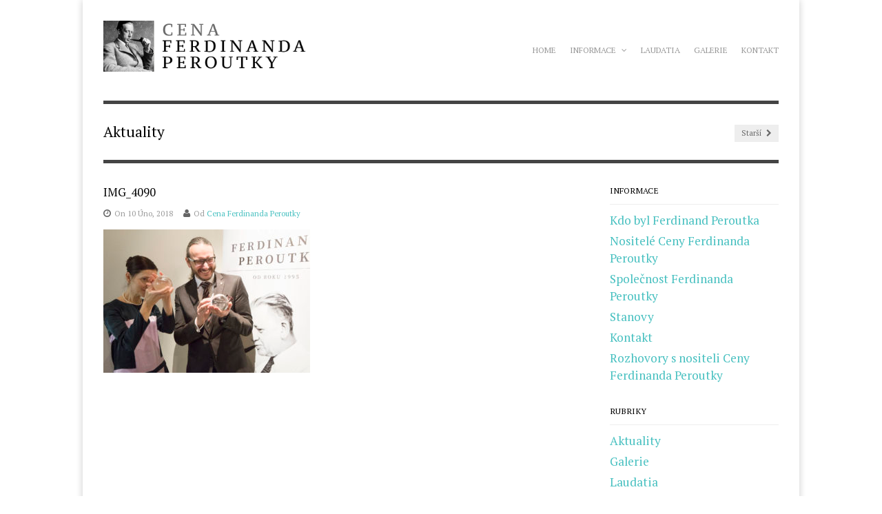

--- FILE ---
content_type: text/html; charset=UTF-8
request_url: https://ferdinandperoutka.cz/fotogalerie-2018/img_4090/
body_size: 6840
content:
<!DOCTYPE html>
<html lang="cs">
<head>
	<meta charset="UTF-8" />
	<link rel="profile" href="http://gmpg.org/xfn/11">
	<link rel="pingback" href="https://ferdinandperoutka.cz/xmlrpc.php">
	<meta name="viewport" content="width=device-width, initial-scale=1, maximum-scale=1" />
	<title>IMG_4090 &#8211; Cena Ferdinanda Peroutky</title>
<meta name='robots' content='max-image-preview:large' />
<link rel='dns-prefetch' href='//fonts.googleapis.com' />
<link rel="alternate" type="application/rss+xml" title="Cena Ferdinanda Peroutky &raquo; RSS zdroj" href="https://ferdinandperoutka.cz/feed/" />
<link rel="alternate" type="application/rss+xml" title="Cena Ferdinanda Peroutky &raquo; RSS komentářů" href="https://ferdinandperoutka.cz/comments/feed/" />
<script type="text/javascript">
/* <![CDATA[ */
window._wpemojiSettings = {"baseUrl":"https:\/\/s.w.org\/images\/core\/emoji\/14.0.0\/72x72\/","ext":".png","svgUrl":"https:\/\/s.w.org\/images\/core\/emoji\/14.0.0\/svg\/","svgExt":".svg","source":{"concatemoji":"https:\/\/ferdinandperoutka.cz\/wp-includes\/js\/wp-emoji-release.min.js?ver=6.4.3"}};
/*! This file is auto-generated */
!function(i,n){var o,s,e;function c(e){try{var t={supportTests:e,timestamp:(new Date).valueOf()};sessionStorage.setItem(o,JSON.stringify(t))}catch(e){}}function p(e,t,n){e.clearRect(0,0,e.canvas.width,e.canvas.height),e.fillText(t,0,0);var t=new Uint32Array(e.getImageData(0,0,e.canvas.width,e.canvas.height).data),r=(e.clearRect(0,0,e.canvas.width,e.canvas.height),e.fillText(n,0,0),new Uint32Array(e.getImageData(0,0,e.canvas.width,e.canvas.height).data));return t.every(function(e,t){return e===r[t]})}function u(e,t,n){switch(t){case"flag":return n(e,"\ud83c\udff3\ufe0f\u200d\u26a7\ufe0f","\ud83c\udff3\ufe0f\u200b\u26a7\ufe0f")?!1:!n(e,"\ud83c\uddfa\ud83c\uddf3","\ud83c\uddfa\u200b\ud83c\uddf3")&&!n(e,"\ud83c\udff4\udb40\udc67\udb40\udc62\udb40\udc65\udb40\udc6e\udb40\udc67\udb40\udc7f","\ud83c\udff4\u200b\udb40\udc67\u200b\udb40\udc62\u200b\udb40\udc65\u200b\udb40\udc6e\u200b\udb40\udc67\u200b\udb40\udc7f");case"emoji":return!n(e,"\ud83e\udef1\ud83c\udffb\u200d\ud83e\udef2\ud83c\udfff","\ud83e\udef1\ud83c\udffb\u200b\ud83e\udef2\ud83c\udfff")}return!1}function f(e,t,n){var r="undefined"!=typeof WorkerGlobalScope&&self instanceof WorkerGlobalScope?new OffscreenCanvas(300,150):i.createElement("canvas"),a=r.getContext("2d",{willReadFrequently:!0}),o=(a.textBaseline="top",a.font="600 32px Arial",{});return e.forEach(function(e){o[e]=t(a,e,n)}),o}function t(e){var t=i.createElement("script");t.src=e,t.defer=!0,i.head.appendChild(t)}"undefined"!=typeof Promise&&(o="wpEmojiSettingsSupports",s=["flag","emoji"],n.supports={everything:!0,everythingExceptFlag:!0},e=new Promise(function(e){i.addEventListener("DOMContentLoaded",e,{once:!0})}),new Promise(function(t){var n=function(){try{var e=JSON.parse(sessionStorage.getItem(o));if("object"==typeof e&&"number"==typeof e.timestamp&&(new Date).valueOf()<e.timestamp+604800&&"object"==typeof e.supportTests)return e.supportTests}catch(e){}return null}();if(!n){if("undefined"!=typeof Worker&&"undefined"!=typeof OffscreenCanvas&&"undefined"!=typeof URL&&URL.createObjectURL&&"undefined"!=typeof Blob)try{var e="postMessage("+f.toString()+"("+[JSON.stringify(s),u.toString(),p.toString()].join(",")+"));",r=new Blob([e],{type:"text/javascript"}),a=new Worker(URL.createObjectURL(r),{name:"wpTestEmojiSupports"});return void(a.onmessage=function(e){c(n=e.data),a.terminate(),t(n)})}catch(e){}c(n=f(s,u,p))}t(n)}).then(function(e){for(var t in e)n.supports[t]=e[t],n.supports.everything=n.supports.everything&&n.supports[t],"flag"!==t&&(n.supports.everythingExceptFlag=n.supports.everythingExceptFlag&&n.supports[t]);n.supports.everythingExceptFlag=n.supports.everythingExceptFlag&&!n.supports.flag,n.DOMReady=!1,n.readyCallback=function(){n.DOMReady=!0}}).then(function(){return e}).then(function(){var e;n.supports.everything||(n.readyCallback(),(e=n.source||{}).concatemoji?t(e.concatemoji):e.wpemoji&&e.twemoji&&(t(e.twemoji),t(e.wpemoji)))}))}((window,document),window._wpemojiSettings);
/* ]]> */
</script>
<style id='wp-emoji-styles-inline-css' type='text/css'>

	img.wp-smiley, img.emoji {
		display: inline !important;
		border: none !important;
		box-shadow: none !important;
		height: 1em !important;
		width: 1em !important;
		margin: 0 0.07em !important;
		vertical-align: -0.1em !important;
		background: none !important;
		padding: 0 !important;
	}
</style>
<link rel='stylesheet' id='wp-block-library-css' href='https://ferdinandperoutka.cz/wp-includes/css/dist/block-library/style.min.css?ver=6.4.3' type='text/css' media='all' />
<style id='classic-theme-styles-inline-css' type='text/css'>
/*! This file is auto-generated */
.wp-block-button__link{color:#fff;background-color:#32373c;border-radius:9999px;box-shadow:none;text-decoration:none;padding:calc(.667em + 2px) calc(1.333em + 2px);font-size:1.125em}.wp-block-file__button{background:#32373c;color:#fff;text-decoration:none}
</style>
<style id='global-styles-inline-css' type='text/css'>
body{--wp--preset--color--black: #000000;--wp--preset--color--cyan-bluish-gray: #abb8c3;--wp--preset--color--white: #ffffff;--wp--preset--color--pale-pink: #f78da7;--wp--preset--color--vivid-red: #cf2e2e;--wp--preset--color--luminous-vivid-orange: #ff6900;--wp--preset--color--luminous-vivid-amber: #fcb900;--wp--preset--color--light-green-cyan: #7bdcb5;--wp--preset--color--vivid-green-cyan: #00d084;--wp--preset--color--pale-cyan-blue: #8ed1fc;--wp--preset--color--vivid-cyan-blue: #0693e3;--wp--preset--color--vivid-purple: #9b51e0;--wp--preset--gradient--vivid-cyan-blue-to-vivid-purple: linear-gradient(135deg,rgba(6,147,227,1) 0%,rgb(155,81,224) 100%);--wp--preset--gradient--light-green-cyan-to-vivid-green-cyan: linear-gradient(135deg,rgb(122,220,180) 0%,rgb(0,208,130) 100%);--wp--preset--gradient--luminous-vivid-amber-to-luminous-vivid-orange: linear-gradient(135deg,rgba(252,185,0,1) 0%,rgba(255,105,0,1) 100%);--wp--preset--gradient--luminous-vivid-orange-to-vivid-red: linear-gradient(135deg,rgba(255,105,0,1) 0%,rgb(207,46,46) 100%);--wp--preset--gradient--very-light-gray-to-cyan-bluish-gray: linear-gradient(135deg,rgb(238,238,238) 0%,rgb(169,184,195) 100%);--wp--preset--gradient--cool-to-warm-spectrum: linear-gradient(135deg,rgb(74,234,220) 0%,rgb(151,120,209) 20%,rgb(207,42,186) 40%,rgb(238,44,130) 60%,rgb(251,105,98) 80%,rgb(254,248,76) 100%);--wp--preset--gradient--blush-light-purple: linear-gradient(135deg,rgb(255,206,236) 0%,rgb(152,150,240) 100%);--wp--preset--gradient--blush-bordeaux: linear-gradient(135deg,rgb(254,205,165) 0%,rgb(254,45,45) 50%,rgb(107,0,62) 100%);--wp--preset--gradient--luminous-dusk: linear-gradient(135deg,rgb(255,203,112) 0%,rgb(199,81,192) 50%,rgb(65,88,208) 100%);--wp--preset--gradient--pale-ocean: linear-gradient(135deg,rgb(255,245,203) 0%,rgb(182,227,212) 50%,rgb(51,167,181) 100%);--wp--preset--gradient--electric-grass: linear-gradient(135deg,rgb(202,248,128) 0%,rgb(113,206,126) 100%);--wp--preset--gradient--midnight: linear-gradient(135deg,rgb(2,3,129) 0%,rgb(40,116,252) 100%);--wp--preset--font-size--small: 13px;--wp--preset--font-size--medium: 20px;--wp--preset--font-size--large: 36px;--wp--preset--font-size--x-large: 42px;--wp--preset--spacing--20: 0.44rem;--wp--preset--spacing--30: 0.67rem;--wp--preset--spacing--40: 1rem;--wp--preset--spacing--50: 1.5rem;--wp--preset--spacing--60: 2.25rem;--wp--preset--spacing--70: 3.38rem;--wp--preset--spacing--80: 5.06rem;--wp--preset--shadow--natural: 6px 6px 9px rgba(0, 0, 0, 0.2);--wp--preset--shadow--deep: 12px 12px 50px rgba(0, 0, 0, 0.4);--wp--preset--shadow--sharp: 6px 6px 0px rgba(0, 0, 0, 0.2);--wp--preset--shadow--outlined: 6px 6px 0px -3px rgba(255, 255, 255, 1), 6px 6px rgba(0, 0, 0, 1);--wp--preset--shadow--crisp: 6px 6px 0px rgba(0, 0, 0, 1);}:where(.is-layout-flex){gap: 0.5em;}:where(.is-layout-grid){gap: 0.5em;}body .is-layout-flow > .alignleft{float: left;margin-inline-start: 0;margin-inline-end: 2em;}body .is-layout-flow > .alignright{float: right;margin-inline-start: 2em;margin-inline-end: 0;}body .is-layout-flow > .aligncenter{margin-left: auto !important;margin-right: auto !important;}body .is-layout-constrained > .alignleft{float: left;margin-inline-start: 0;margin-inline-end: 2em;}body .is-layout-constrained > .alignright{float: right;margin-inline-start: 2em;margin-inline-end: 0;}body .is-layout-constrained > .aligncenter{margin-left: auto !important;margin-right: auto !important;}body .is-layout-constrained > :where(:not(.alignleft):not(.alignright):not(.alignfull)){max-width: var(--wp--style--global--content-size);margin-left: auto !important;margin-right: auto !important;}body .is-layout-constrained > .alignwide{max-width: var(--wp--style--global--wide-size);}body .is-layout-flex{display: flex;}body .is-layout-flex{flex-wrap: wrap;align-items: center;}body .is-layout-flex > *{margin: 0;}body .is-layout-grid{display: grid;}body .is-layout-grid > *{margin: 0;}:where(.wp-block-columns.is-layout-flex){gap: 2em;}:where(.wp-block-columns.is-layout-grid){gap: 2em;}:where(.wp-block-post-template.is-layout-flex){gap: 1.25em;}:where(.wp-block-post-template.is-layout-grid){gap: 1.25em;}.has-black-color{color: var(--wp--preset--color--black) !important;}.has-cyan-bluish-gray-color{color: var(--wp--preset--color--cyan-bluish-gray) !important;}.has-white-color{color: var(--wp--preset--color--white) !important;}.has-pale-pink-color{color: var(--wp--preset--color--pale-pink) !important;}.has-vivid-red-color{color: var(--wp--preset--color--vivid-red) !important;}.has-luminous-vivid-orange-color{color: var(--wp--preset--color--luminous-vivid-orange) !important;}.has-luminous-vivid-amber-color{color: var(--wp--preset--color--luminous-vivid-amber) !important;}.has-light-green-cyan-color{color: var(--wp--preset--color--light-green-cyan) !important;}.has-vivid-green-cyan-color{color: var(--wp--preset--color--vivid-green-cyan) !important;}.has-pale-cyan-blue-color{color: var(--wp--preset--color--pale-cyan-blue) !important;}.has-vivid-cyan-blue-color{color: var(--wp--preset--color--vivid-cyan-blue) !important;}.has-vivid-purple-color{color: var(--wp--preset--color--vivid-purple) !important;}.has-black-background-color{background-color: var(--wp--preset--color--black) !important;}.has-cyan-bluish-gray-background-color{background-color: var(--wp--preset--color--cyan-bluish-gray) !important;}.has-white-background-color{background-color: var(--wp--preset--color--white) !important;}.has-pale-pink-background-color{background-color: var(--wp--preset--color--pale-pink) !important;}.has-vivid-red-background-color{background-color: var(--wp--preset--color--vivid-red) !important;}.has-luminous-vivid-orange-background-color{background-color: var(--wp--preset--color--luminous-vivid-orange) !important;}.has-luminous-vivid-amber-background-color{background-color: var(--wp--preset--color--luminous-vivid-amber) !important;}.has-light-green-cyan-background-color{background-color: var(--wp--preset--color--light-green-cyan) !important;}.has-vivid-green-cyan-background-color{background-color: var(--wp--preset--color--vivid-green-cyan) !important;}.has-pale-cyan-blue-background-color{background-color: var(--wp--preset--color--pale-cyan-blue) !important;}.has-vivid-cyan-blue-background-color{background-color: var(--wp--preset--color--vivid-cyan-blue) !important;}.has-vivid-purple-background-color{background-color: var(--wp--preset--color--vivid-purple) !important;}.has-black-border-color{border-color: var(--wp--preset--color--black) !important;}.has-cyan-bluish-gray-border-color{border-color: var(--wp--preset--color--cyan-bluish-gray) !important;}.has-white-border-color{border-color: var(--wp--preset--color--white) !important;}.has-pale-pink-border-color{border-color: var(--wp--preset--color--pale-pink) !important;}.has-vivid-red-border-color{border-color: var(--wp--preset--color--vivid-red) !important;}.has-luminous-vivid-orange-border-color{border-color: var(--wp--preset--color--luminous-vivid-orange) !important;}.has-luminous-vivid-amber-border-color{border-color: var(--wp--preset--color--luminous-vivid-amber) !important;}.has-light-green-cyan-border-color{border-color: var(--wp--preset--color--light-green-cyan) !important;}.has-vivid-green-cyan-border-color{border-color: var(--wp--preset--color--vivid-green-cyan) !important;}.has-pale-cyan-blue-border-color{border-color: var(--wp--preset--color--pale-cyan-blue) !important;}.has-vivid-cyan-blue-border-color{border-color: var(--wp--preset--color--vivid-cyan-blue) !important;}.has-vivid-purple-border-color{border-color: var(--wp--preset--color--vivid-purple) !important;}.has-vivid-cyan-blue-to-vivid-purple-gradient-background{background: var(--wp--preset--gradient--vivid-cyan-blue-to-vivid-purple) !important;}.has-light-green-cyan-to-vivid-green-cyan-gradient-background{background: var(--wp--preset--gradient--light-green-cyan-to-vivid-green-cyan) !important;}.has-luminous-vivid-amber-to-luminous-vivid-orange-gradient-background{background: var(--wp--preset--gradient--luminous-vivid-amber-to-luminous-vivid-orange) !important;}.has-luminous-vivid-orange-to-vivid-red-gradient-background{background: var(--wp--preset--gradient--luminous-vivid-orange-to-vivid-red) !important;}.has-very-light-gray-to-cyan-bluish-gray-gradient-background{background: var(--wp--preset--gradient--very-light-gray-to-cyan-bluish-gray) !important;}.has-cool-to-warm-spectrum-gradient-background{background: var(--wp--preset--gradient--cool-to-warm-spectrum) !important;}.has-blush-light-purple-gradient-background{background: var(--wp--preset--gradient--blush-light-purple) !important;}.has-blush-bordeaux-gradient-background{background: var(--wp--preset--gradient--blush-bordeaux) !important;}.has-luminous-dusk-gradient-background{background: var(--wp--preset--gradient--luminous-dusk) !important;}.has-pale-ocean-gradient-background{background: var(--wp--preset--gradient--pale-ocean) !important;}.has-electric-grass-gradient-background{background: var(--wp--preset--gradient--electric-grass) !important;}.has-midnight-gradient-background{background: var(--wp--preset--gradient--midnight) !important;}.has-small-font-size{font-size: var(--wp--preset--font-size--small) !important;}.has-medium-font-size{font-size: var(--wp--preset--font-size--medium) !important;}.has-large-font-size{font-size: var(--wp--preset--font-size--large) !important;}.has-x-large-font-size{font-size: var(--wp--preset--font-size--x-large) !important;}
.wp-block-navigation a:where(:not(.wp-element-button)){color: inherit;}
:where(.wp-block-post-template.is-layout-flex){gap: 1.25em;}:where(.wp-block-post-template.is-layout-grid){gap: 1.25em;}
:where(.wp-block-columns.is-layout-flex){gap: 2em;}:where(.wp-block-columns.is-layout-grid){gap: 2em;}
.wp-block-pullquote{font-size: 1.5em;line-height: 1.6;}
</style>
<link rel='stylesheet' id='googlefonts-css' href='https://fonts.googleapis.com/css?family=PT+Serif:400,400italic,700,700italic&subset=latin-ext' type='text/css' media='all' />
<link rel='stylesheet' id='wpex-style-css' href='https://ferdinandperoutka.cz/wp-content/themes/adapt/style.css?ver=6.4.3' type='text/css' media='all' />
<link rel='stylesheet' id='prettyPhoto-css' href='https://ferdinandperoutka.cz/wp-content/themes/adapt/css/prettyPhoto.css?ver=3.1.6' type='text/css' media='all' />
<link rel='stylesheet' id='font-awesome-css' href='https://ferdinandperoutka.cz/wp-content/themes/adapt/css/font-awesome.min.css?ver=4.5.0' type='text/css' media='all' />
<link rel='stylesheet' id='google-font-droid-serif-css' href='//fonts.googleapis.com/css?family=Droid+Serif%3A400%2C700%2C400italic%2C700italic&#038;ver=6.4.3' type='text/css' media='all' />
<link rel='stylesheet' id='responsive-css' href='https://ferdinandperoutka.cz/wp-content/themes/adapt/css/responsive.css?ver=6.4.3' type='text/css' media='all' />
<script type="text/javascript" src="https://ferdinandperoutka.cz/wp-includes/js/jquery/jquery.min.js?ver=3.7.1" id="jquery-core-js"></script>
<script type="text/javascript" src="https://ferdinandperoutka.cz/wp-includes/js/jquery/jquery-migrate.min.js?ver=3.4.1" id="jquery-migrate-js"></script>
<!--[if lt IE 9]>
<script type="text/javascript" src="https://ferdinandperoutka.cz/wp-content/themes/adapt/js/html5.js?ver=6.4.3" id="html5shiv-js"></script>
<![endif]-->
<link rel="https://api.w.org/" href="https://ferdinandperoutka.cz/wp-json/" /><link rel="alternate" type="application/json" href="https://ferdinandperoutka.cz/wp-json/wp/v2/media/1268" /><link rel="EditURI" type="application/rsd+xml" title="RSD" href="https://ferdinandperoutka.cz/xmlrpc.php?rsd" />
<meta name="generator" content="WordPress 6.4.3" />
<link rel='shortlink' href='https://ferdinandperoutka.cz/?p=1268' />
<link rel="alternate" type="application/json+oembed" href="https://ferdinandperoutka.cz/wp-json/oembed/1.0/embed?url=https%3A%2F%2Fferdinandperoutka.cz%2Ffotogalerie-2018%2Fimg_4090%2F" />
<link rel="alternate" type="text/xml+oembed" href="https://ferdinandperoutka.cz/wp-json/oembed/1.0/embed?url=https%3A%2F%2Fferdinandperoutka.cz%2Ffotogalerie-2018%2Fimg_4090%2F&#038;format=xml" />
<style type='text/css' media='screen'>
	body{ font-family:"PT Serif", arial, sans-serif;}
	h1{ font-family:"PT Serif", arial, sans-serif;}
	h2{ font-family:"PT Serif", arial, sans-serif;}
	h3{ font-family:"PT Serif", arial, sans-serif;}
	h4{ font-family:"PT Serif", arial, sans-serif;}
	h5{ font-family:"PT Serif", arial, sans-serif;}
	h6{ font-family:"PT Serif", arial, sans-serif;}
	blockquote{ font-family:"PT Serif", arial, sans-serif;}
	p{ font-family:"PT Serif", arial, sans-serif;}
	li{ font-family:"PT Serif", arial, sans-serif;}
</style>
<!-- fonts delivered by Wordpress Google Fonts, a plugin by Adrian3.com --><!-- Theme Customizer Styling Options -->
<style type="text/css">

</style><style type="text/css" id="custom-background-css">
body.custom-background { background-image: url("http://[site_url]/wp-content/themes/adapt/images/bg.png"); background-position: left top; background-size: auto; background-repeat: repeat; background-attachment: scroll; }
</style>
			<style type="text/css" id="wp-custom-css">
			html, body, div, span, applet, object, iframe, h1, h2, h3, h4, h5, h6, p, blockquote, pre, a, abbr, acronym, address, big, cite, code, del, dfn, em, font, ins, kbd, q, s, samp, small, strike, strong, sub, sup, tt, var, dl, dt, dd, ol, ul, li, fieldset, form, label, legend, table, caption, tbody, tfoot, thead, tr, th, td {
font-size: 1.01em;
line-height: 1.5;
}		</style>
		<meta name="generator" content="Powered by the Adapt Free WordPress Theme v by WPExplorer.com" />
</head>

<!-- Begin Body -->
<body class="attachment attachment-template-default single single-attachment postid-1268 attachmentid-1268 attachment-jpeg custom-background wp-custom-logo">

<div id="wrap" class="clearfix">

	<header id="masterhead" class="clearfix">
		<nav id="masternav" class="clearfix">
			<div class="menu-main-container"><ul id="menu-main" class="sf-menu masternav-menu"><li id="menu-item-37" class="menu-item menu-item-type-post_type menu-item-object-page menu-item-home menu-item-37"><a href="https://ferdinandperoutka.cz/">Home</a></li>
<li id="menu-item-35" class="menu-item menu-item-type-custom menu-item-object-custom menu-item-has-children dropdown menu-item-35"><a>Informace <i class="fa fa-angle-down"></i></a>
<ul class="sub-menu">
	<li id="menu-item-1047" class="menu-item menu-item-type-taxonomy menu-item-object-category menu-item-1047"><a href="https://ferdinandperoutka.cz/category/aktuality/">Aktuality</a></li>
	<li id="menu-item-46" class="menu-item menu-item-type-post_type menu-item-object-page menu-item-46"><a href="https://ferdinandperoutka.cz/kdo-byl-peroutka/">Kdo byl Ferdinand Peroutka</a></li>
	<li id="menu-item-356" class="menu-item menu-item-type-post_type menu-item-object-page menu-item-has-children dropdown menu-item-356"><a href="https://ferdinandperoutka.cz/nositele-ceny-ferdinanda-peroutky/">Nositelé Ceny Ferdinanda Peroutky <i class="fa fa-angle-right"></i></a>
	<ul class="sub-menu">
		<li id="menu-item-1010" class="menu-item menu-item-type-post_type menu-item-object-page menu-item-1010"><a href="https://ferdinandperoutka.cz/rozhovory-s-nositeli-ceny-ferdinanda-peroutky/">Rozhovory s nositeli Ceny Ferdinanda Peroutky</a></li>
	</ul>
</li>
	<li id="menu-item-65" class="menu-item menu-item-type-post_type menu-item-object-page menu-item-65"><a href="https://ferdinandperoutka.cz/spolecnost-ferdinanda-peroutky/">Společnost Ferdinanda Peroutky</a></li>
	<li id="menu-item-57" class="menu-item menu-item-type-post_type menu-item-object-page menu-item-57"><a href="https://ferdinandperoutka.cz/stanovy/">Stanovy</a></li>
</ul>
</li>
<li id="menu-item-261" class="menu-item menu-item-type-taxonomy menu-item-object-category menu-item-261"><a href="https://ferdinandperoutka.cz/category/laudatia/">Laudatia</a></li>
<li id="menu-item-260" class="menu-item menu-item-type-taxonomy menu-item-object-category menu-item-260"><a href="https://ferdinandperoutka.cz/category/galerie/">Galerie</a></li>
<li id="menu-item-42" class="menu-item menu-item-type-post_type menu-item-object-page menu-item-42"><a href="https://ferdinandperoutka.cz/kontakt/">Kontakt</a></li>
</ul></div>		</nav><!-- #masternav -->
		<div id="logo">
							<a href="https://ferdinandperoutka.cz/" title="Cena Ferdinanda Peroutky"><img src="http://ferdinandperoutka.cz/wp-content/uploads/2015/05/logo1.gif" alt="Cena Ferdinanda Peroutky" /></a>
					</div><!-- #logo -->
	</header><!-- #masterhead -->
	
<div id="main" class="clearfix">

	<header id="page-heading">
		<h1>Aktuality</h1>	
		<nav id="single-nav" class="clearfix"> 
			<div id="single-nav-right"><a href="https://ferdinandperoutka.cz/fotogalerie-2018/" rel="prev">Starší <span class="fa fa-chevron-right"></span></a></div>		</nav><!-- /single-nav -->	
	</header>
	
	<article class="content-area clearfix">
		<header>
			<h1 class="single-title">IMG_4090</h1>
			<ul class="post-meta clearfix">
				<li class="post-meta-date"><i class="fa fa-clock-o"></i>On 10 Úno, 2018</li>
				<li class="post-meta-author"><i class="fa fa-user"></i>Od <a href="https://ferdinandperoutka.cz/author/cena-ferdinanda-peroutky/" title="Příspěvky od Cena Ferdinanda Peroutky" rel="author">Cena Ferdinanda Peroutky</a></li>
							</ul><!-- .loop-entry-meta -->
		</header>
		<div class="entry clearfix">
						<p class="attachment"><a href='https://ferdinandperoutka.cz/wp-content/uploads/2018/02/IMG_4090.jpg'><img fetchpriority="high" decoding="async" width="300" height="208" src="https://ferdinandperoutka.cz/wp-content/uploads/2018/02/IMG_4090-300x208.jpg" class="attachment-medium size-medium" alt="" srcset="https://ferdinandperoutka.cz/wp-content/uploads/2018/02/IMG_4090-300x208.jpg 300w, https://ferdinandperoutka.cz/wp-content/uploads/2018/02/IMG_4090-1024x708.jpg 1024w, https://ferdinandperoutka.cz/wp-content/uploads/2018/02/IMG_4090.jpg 1920w" sizes="(max-width: 300px) 100vw, 300px" /></a></p>
			<div class="clear"></div>
										<footer class="post-bottom">
									</footer><!-- .post-bottom -->
					</div><!-- .entry -->
		 
<div id="comments" class="comments-area">

	
	
</div><!-- #comments -->	</article><!-- .content-area -->



	<aside id="sidebar" class="clearfix">
		<div class="sidebar-box widget_pages clearfix"><h4 class="heading widget-title"><span>Informace</span></h4>
			<ul>
				<li class="page_item page-item-44"><a href="https://ferdinandperoutka.cz/kdo-byl-peroutka/">Kdo byl Ferdinand Peroutka</a></li>
<li class="page_item page-item-351"><a href="https://ferdinandperoutka.cz/nositele-ceny-ferdinanda-peroutky/">Nositelé Ceny Ferdinanda Peroutky</a></li>
<li class="page_item page-item-62"><a href="https://ferdinandperoutka.cz/spolecnost-ferdinanda-peroutky/">Společnost Ferdinanda Peroutky</a></li>
<li class="page_item page-item-53"><a href="https://ferdinandperoutka.cz/stanovy/">Stanovy</a></li>
<li class="page_item page-item-38"><a href="https://ferdinandperoutka.cz/kontakt/">Kontakt</a></li>
<li class="page_item page-item-1008"><a href="https://ferdinandperoutka.cz/rozhovory-s-nositeli-ceny-ferdinanda-peroutky/">Rozhovory s nositeli Ceny Ferdinanda Peroutky</a></li>
			</ul>

			</div><div class="sidebar-box widget_categories clearfix"><h4 class="heading widget-title"><span>Rubriky</span></h4>
			<ul>
					<li class="cat-item cat-item-1"><a href="https://ferdinandperoutka.cz/category/aktuality/">Aktuality</a>
</li>
	<li class="cat-item cat-item-5"><a href="https://ferdinandperoutka.cz/category/galerie/">Galerie</a>
</li>
	<li class="cat-item cat-item-4"><a href="https://ferdinandperoutka.cz/category/laudatia/">Laudatia</a>
</li>
	<li class="cat-item cat-item-7"><a href="https://ferdinandperoutka.cz/category/vyrocni-zpravy/">Výroční zprávy</a>
</li>
			</ul>

			</div>
		<div class="sidebar-box widget_recent_entries clearfix">
		<h4 class="heading widget-title"><span>Nejnovější příspěvky</span></h4>
		<ul>
											<li>
					<a href="https://ferdinandperoutka.cz/fotogalerie-2025/">Fotogalerie 2025</a>
									</li>
											<li>
					<a href="https://ferdinandperoutka.cz/laudatio-na-marii-bastlovou/">Laudatio na Marii Bastlovou</a>
									</li>
											<li>
					<a href="https://ferdinandperoutka.cz/laudatio-na-marka-vagovice/">Laudatio na Marka Vagoviče</a>
									</li>
											<li>
					<a href="https://ferdinandperoutka.cz/cenu-ferdinanda-peroutky-za-rok-2024-ziskali-marie-bastlova-a-slovensky-novinar-marek-vagovic/">Cenu Ferdinanda Peroutky za rok 2024 získali Marie Bastlová a slovenský novinář Marek Vagovič</a>
									</li>
											<li>
					<a href="https://ferdinandperoutka.cz/cena-bronislavy-mullerove/">Cena Bronislavy Müllerové 2024</a>
									</li>
					</ul>

		</div>	</aside><!-- #sidebar -->

</div><!-- /main -->

	<div id="footer" class="clearfix">
					<div id="footer-widget-wrap" class="wpex-row wpex-clr">
				<div id="footer-one" class="wpex-col wpex-col-4 clearfix">
					<div class="footer-widget widget_nav_menu clearfix"><h6 class="widget-title">Informace</h6><div class="menu-widget-container"><ul id="menu-widget" class="menu"><li id="menu-item-50" class="menu-item menu-item-type-post_type menu-item-object-page menu-item-home menu-item-50"><a href="https://ferdinandperoutka.cz/">Home</a></li>
<li id="menu-item-423" class="menu-item menu-item-type-post_type menu-item-object-page menu-item-423"><a href="https://ferdinandperoutka.cz/kdo-byl-peroutka/">Kdo byl Ferdinand Peroutka</a></li>
<li id="menu-item-259" class="menu-item menu-item-type-post_type menu-item-object-page menu-item-259"><a href="https://ferdinandperoutka.cz/kdo-byl-peroutka/">Cena F. Peroutky</a></li>
<li id="menu-item-257" class="menu-item menu-item-type-post_type menu-item-object-page menu-item-257"><a href="https://ferdinandperoutka.cz/spolecnost-ferdinanda-peroutky/">Společnost F. Peroutky</a></li>
<li id="menu-item-258" class="menu-item menu-item-type-post_type menu-item-object-page menu-item-258"><a href="https://ferdinandperoutka.cz/stanovy/">Stanovy</a></li>
<li id="menu-item-51" class="menu-item menu-item-type-post_type menu-item-object-page menu-item-51"><a href="https://ferdinandperoutka.cz/kontakt/">Kontakt</a></li>
</ul></div></div>				</div><!-- #footer-one -->
				<div id="footer-two" class="wpex-col wpex-col-4 clearfix">
					<div class="footer-widget widget_categories clearfix"><h6 class="widget-title">Rubriky</h6>
			<ul>
					<li class="cat-item cat-item-1"><a href="https://ferdinandperoutka.cz/category/aktuality/">Aktuality</a>
</li>
	<li class="cat-item cat-item-5"><a href="https://ferdinandperoutka.cz/category/galerie/">Galerie</a>
</li>
	<li class="cat-item cat-item-4"><a href="https://ferdinandperoutka.cz/category/laudatia/">Laudatia</a>
</li>
	<li class="cat-item cat-item-7"><a href="https://ferdinandperoutka.cz/category/vyrocni-zpravy/">Výroční zprávy</a>
</li>
			</ul>

			</div>				</div><!-- #footer-two -->
				<div id="footer-three" class="wpex-col wpex-col-4 clearfix">
					
		<div class="footer-widget widget_recent_entries clearfix">
		<h6 class="widget-title">Aktuality</h6>
		<ul>
											<li>
					<a href="https://ferdinandperoutka.cz/fotogalerie-2025/">Fotogalerie 2025</a>
									</li>
											<li>
					<a href="https://ferdinandperoutka.cz/laudatio-na-marii-bastlovou/">Laudatio na Marii Bastlovou</a>
									</li>
											<li>
					<a href="https://ferdinandperoutka.cz/laudatio-na-marka-vagovice/">Laudatio na Marka Vagoviče</a>
									</li>
											<li>
					<a href="https://ferdinandperoutka.cz/cenu-ferdinanda-peroutky-za-rok-2024-ziskali-marie-bastlova-a-slovensky-novinar-marek-vagovic/">Cenu Ferdinanda Peroutky za rok 2024 získali Marie Bastlová a slovenský novinář Marek Vagovič</a>
									</li>
											<li>
					<a href="https://ferdinandperoutka.cz/cena-bronislavy-mullerove/">Cena Bronislavy Müllerové 2024</a>
									</li>
					</ul>

		</div>				</div><!-- #footer-three -->
				<div id="footer-four" class="wpex-col wpex-col-4 clearfix">
					<div class="footer-widget widget_text clearfix"><h6 class="widget-title">Kontakt</h6>			<div class="textwidget"><p>Společnost Ferdinanda Peroutky<br />
Terezie Kaslová<br />
Eliášova 762/48<br />
160 00 Praha 6</p>
</div>
		</div>				</div><!-- #footer-four -->
			</div><!-- #footer-widget-wrap -->
				<div id="footer-bottom" class="clearfix">
			<div id="copyright">
									 Cena Ferdinanda Peroutky							</div><!-- /copyright -->
			<div id="back-to-top">
				<a href="#toplink" class="scroll-top" title="Nahoru">Nahoru &uarr;</a>
			</div><!-- #back-to-top -->
		</div><!-- #footer-bottom -->
	</div><!-- #footer -->

</div><!-- #wrap --> 

<script type="text/javascript" src="https://ferdinandperoutka.cz/wp-content/themes/adapt/js/jquery.slicknav.js?ver=6.4.3" id="slicknav-js"></script>
<script type="text/javascript" src="https://ferdinandperoutka.cz/wp-includes/js/hoverIntent.min.js?ver=1.10.2" id="hoverIntent-js"></script>
<script type="text/javascript" src="https://ferdinandperoutka.cz/wp-content/themes/adapt/js/superfish.js?ver=1.7.9" id="superfish-js"></script>
<script type="text/javascript" src="https://ferdinandperoutka.cz/wp-content/themes/adapt/js/jquery.fitvids.js?ver=1.1" id="fitvids-js"></script>
<script type="text/javascript" src="https://ferdinandperoutka.cz/wp-content/themes/adapt/js/jquery.prettyPhoto.js?ver=3.1.6" id="prettyPhoto-js"></script>
<script type="text/javascript" id="wpex-global-js-extra">
/* <![CDATA[ */
var wpexLocalize = {"mobileMenuText":"Menu"};
/* ]]> */
</script>
<script type="text/javascript" src="https://ferdinandperoutka.cz/wp-content/themes/adapt/js/global.js?ver=3.0.0" id="wpex-global-js"></script>
</body>
</html>